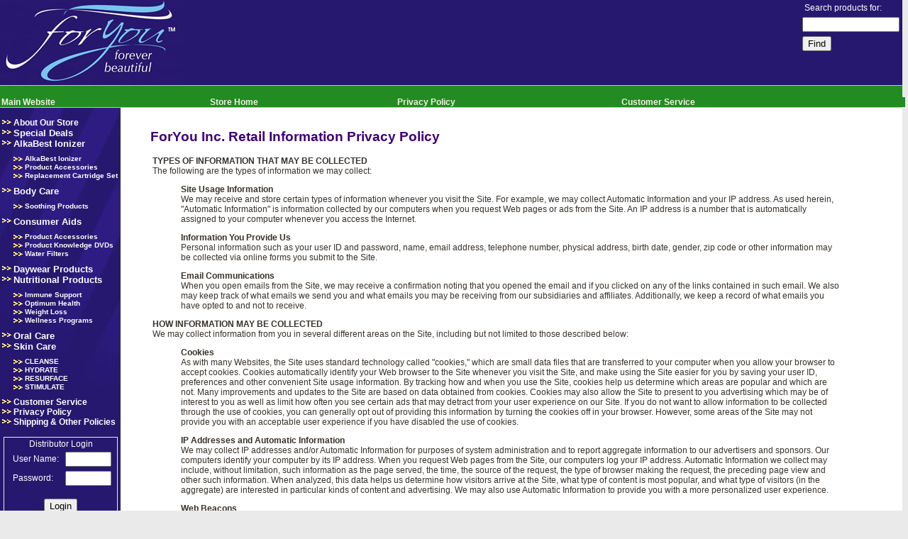

--- FILE ---
content_type: text/html; charset=UTF-8
request_url: https://www.foryouinc.com/retail/disclaimer.php?UID=2024080118072518.205.38.6&dist=
body_size: 24205
content:
<html>

<head>
<title>ForYou Inc. Retail Information Privacy Policy</title>
<meta http-equiv="Content-Type" content="text/html;">
	<META name="Author" content="bearweb.com">
	<META name="keywords" lang="en-us" content="Nutritional Products,Skin Care,Body Care,Hair Care,Sales Aids,Daywear,Dental Care,Skin Care Collection,Nutritional Support,For Men,Consumer Aids,success,  mlm, network marketing,  multi level marketing, wealth, financial plan, opportunity, hair care, body care,  skin care, nutritional care, nutrition, fortune, happiness, health, prosperity, industrious, people, challenge, achievement, retail">
	<META name="description" content="ForYou, Inc. is a company founded for it's people. Your success is our desire. The goals and aims of ForYou are to help each Achiever establish a life of happiness, health and prosperity. ForYou, Inc. offers to industrious, energetic and motivated individuals an opportunity to create a fortune.">
	<META name="copyright" content="ForYou, Inc.">
	<META name="robots" content="index,follow">
	<META name="googlebot" content="index, follow">
	<META name="rating" content="general">
<link rel="stylesheet" href="style.css">
</head>

<body>
<table width="100%" border="0" cellspacing="0" cellpadding="0">
  <tr bgcolor="#26176F" valign=top>
    <td><img src="images/bluestorelogo.jpg" width="300" height="120"></td>
	<td>
	<div align="right"><form action="https://www.foryouinc.com/retail/search.php" method="post"><table align="right" cellspacing="2" cellpadding="2" border="0">
<tr valign="top">
    <td class=blackreverse>Search products for:</td>
	</tr>
	<tr>
    <td><input type="text" name="phrase" size="15" maxlength="50" class="text"><input type="hidden" name="storeid" value="1"></td>
</tr>
<tr>
    <td>
<input type="hidden" name="UID" value="2024080118072518.205.38.6"><input type="hidden" name="dist" value="0">
<input type="submit" value="Find"></td>
</tr>
</table>

</form></div>
	</td>
  </tr>
  <tr>
    <td bgcolor="#FECB01" colspan=2><img src="images/gold.gif" width="170" height="1"></td>
  </tr>
  <tr>
    <td bgcolor="#228B22" colspan=2><img src="images/green.gif" width="170" height="16" align=left> <table align="center" width="100%" cellspacing="0" cellpadding="0" border="0">
<tr>
	<td><a href="https://www.foryouinc.com/index.php" class=navigation>Main Website</a></td>
	<td><a href="https://www.foryouinc.com/retail/index.php?UID=2024080118072518.205.38.6&dist=0" class=navigation>Store Home</a></td>
	<td><a href="https://www.foryouinc.com/retail/disclaimer.php?UID=2024080118072518.205.38.6&dist=0" class=navigation>Privacy Policy</a></td>
	<td><a href="https://www.foryouinc.com/retail/support.php?UID=2024080118072518.205.38.6&dist=0" class=navigation>Customer Service</a></td>
</tr>
</table>
</td>
  </tr>
  <tr>
    <td bgcolor="#FECB01" colspan=2><img src="images/gold.gif" width="170" height="1"></td>
  </tr>
  <tr valign=top>
<td colspan=2>
<table width="100%" cellspacing="0" cellpadding="0" border="0">
<tr>
	<td width=169 background="images/blunavbackground.jpg" valign=top><br>
<table width='100%' border='0' cellspacing='0' cellpadding='0'>
<tr>
<td><img src="images/orangearrow.gif" width="13" height="12" hspace="3" border="0" align="left"><a href="https://www.foryouinc.com/retail/about.php?UID=2024080118072518.205.38.6&dist=0" class="feat">About Our Store</a></td></tr>
<tr>
<td><img src="images/orangearrow.gif" width="13" height="12" hspace="3" border="0" align="left"><a href="https://www.foryouinc.com/retail/specials.php?UID=2024080118072518.205.38.6&dist=0" class="menu">Special Deals</a></td></tr>
<tr>
<td><img src="images/orangearrow.gif" width="13" height="12" hspace="3" border="0" align="left"><a href="https://www.foryouinc.com/retail/prodlist.php?cat=AlkaBest+Ionizer&UID=2024080118072518.205.38.6&dist=0"  class="menu">AlkaBest Ionizer</a> 
 <table width='91%' border='0' cellspacing='0' cellpadding='0' align=right> <tr><td><img src="images/6x6.gif" width="6" height="8" border="0"></td></tr> 
<tr><td><img src="images/orangearrow.gif" width="13" height="12" hspace="3" border="0" align="left"><a href="https://www.foryouinc.com/retail/prodlist.php?cat=AlkaBest+Ionizer&UID=2024080118072518.205.38.6&sub=AlkaBest+Ionizer&dist=0" class="submenu">AlkaBest Ionizer</a></td></tr> 
<tr><td><img src="images/orangearrow.gif" width="13" height="12" hspace="3" border="0" align="left"><a href="https://www.foryouinc.com/retail/prodlist.php?cat=AlkaBest+Ionizer&UID=2024080118072518.205.38.6&sub=Product+Accessories&dist=0" class="submenu">Product Accessories</a></td></tr> 
<tr><td><img src="images/orangearrow.gif" width="13" height="12" hspace="3" border="0" align="left"><a href="https://www.foryouinc.com/retail/prodlist.php?cat=AlkaBest+Ionizer&UID=2024080118072518.205.38.6&sub=Replacement+Cartridge+Set&dist=0" class="submenu">Replacement Cartridge Set</a></td></tr> 
<tr><td><img src="images/6x6.gif" width="6" height="8" border="0"></td></tr></table> 
 
</td></tr>
<tr>
<td><img src="images/orangearrow.gif" width="13" height="12" hspace="3" border="0" align="left"><a href="https://www.foryouinc.com/retail/prodlist.php?cat=Body+Care&UID=2024080118072518.205.38.6&dist=0"  class="menu">Body Care</a> 
 <table width='91%' border='0' cellspacing='0' cellpadding='0' align=right> <tr><td><img src="images/6x6.gif" width="6" height="8" border="0"></td></tr> 
<tr><td><img src="images/orangearrow.gif" width="13" height="12" hspace="3" border="0" align="left"><a href="https://www.foryouinc.com/retail/prodlist.php?cat=Body+Care&UID=2024080118072518.205.38.6&sub=Soothing+Products&dist=0" class="submenu">Soothing Products</a></td></tr> 
<tr><td><img src="images/6x6.gif" width="6" height="8" border="0"></td></tr></table> 
 
</td></tr>
<tr>
<td><img src="images/orangearrow.gif" width="13" height="12" hspace="3" border="0" align="left"><a href="https://www.foryouinc.com/retail/prodlist.php?cat=Consumer+Aids&UID=2024080118072518.205.38.6&dist=0"  class="menu">Consumer Aids</a> 
 <table width='91%' border='0' cellspacing='0' cellpadding='0' align=right> <tr><td><img src="images/6x6.gif" width="6" height="8" border="0"></td></tr> 
<tr><td><img src="images/orangearrow.gif" width="13" height="12" hspace="3" border="0" align="left"><a href="https://www.foryouinc.com/retail/prodlist.php?cat=Consumer+Aids&UID=2024080118072518.205.38.6&sub=Product+Accessories&dist=0" class="submenu">Product Accessories</a></td></tr> 
<tr><td><img src="images/orangearrow.gif" width="13" height="12" hspace="3" border="0" align="left"><a href="https://www.foryouinc.com/retail/prodlist.php?cat=Consumer+Aids&UID=2024080118072518.205.38.6&sub=Product+Knowledge+DVDs&dist=0" class="submenu">Product Knowledge DVDs</a></td></tr> 
<tr><td><img src="images/orangearrow.gif" width="13" height="12" hspace="3" border="0" align="left"><a href="https://www.foryouinc.com/retail/prodlist.php?cat=Consumer+Aids&UID=2024080118072518.205.38.6&sub=Water+Filters&dist=0" class="submenu">Water Filters</a></td></tr> 
<tr><td><img src="images/6x6.gif" width="6" height="8" border="0"></td></tr></table> 
 
</td></tr>
<tr>
<td><img src="images/orangearrow.gif" width="13" height="12" hspace="3" border="0" align="left"><a href="https://www.foryouinc.com/retail/prodlist.php?cat=Daywear+Products&UID=2024080118072518.205.38.6&dist=0"  class="menu">Daywear Products</a> 
 </td></tr>
<tr>
<td><img src="images/orangearrow.gif" width="13" height="12" hspace="3" border="0" align="left"><a href="https://www.foryouinc.com/retail/prodlist.php?cat=Nutritional+Products&UID=2024080118072518.205.38.6&dist=0"  class="menu">Nutritional Products</a> 
 <table width='91%' border='0' cellspacing='0' cellpadding='0' align=right> <tr><td><img src="images/6x6.gif" width="6" height="8" border="0"></td></tr> 
<tr><td><img src="images/orangearrow.gif" width="13" height="12" hspace="3" border="0" align="left"><a href="https://www.foryouinc.com/retail/prodlist.php?cat=Nutritional+Products&UID=2024080118072518.205.38.6&sub=Immune+Support&dist=0" class="submenu">Immune Support</a></td></tr> 
<tr><td><img src="images/orangearrow.gif" width="13" height="12" hspace="3" border="0" align="left"><a href="https://www.foryouinc.com/retail/prodlist.php?cat=Nutritional+Products&UID=2024080118072518.205.38.6&sub=Optimum+Health&dist=0" class="submenu">Optimum Health</a></td></tr> 
<tr><td><img src="images/orangearrow.gif" width="13" height="12" hspace="3" border="0" align="left"><a href="https://www.foryouinc.com/retail/prodlist.php?cat=Nutritional+Products&UID=2024080118072518.205.38.6&sub=Weight+Loss&dist=0" class="submenu">Weight Loss</a></td></tr> 
<tr><td><img src="images/orangearrow.gif" width="13" height="12" hspace="3" border="0" align="left"><a href="https://www.foryouinc.com/retail/prodlist.php?cat=Nutritional+Products&UID=2024080118072518.205.38.6&sub=Wellness+Programs&dist=0" class="submenu">Wellness Programs</a></td></tr> 
<tr><td><img src="images/6x6.gif" width="6" height="8" border="0"></td></tr></table> 
 
</td></tr>
<tr>
<td><img src="images/orangearrow.gif" width="13" height="12" hspace="3" border="0" align="left"><a href="https://www.foryouinc.com/retail/prodlist.php?cat=Oral+Care&UID=2024080118072518.205.38.6&dist=0"  class="menu">Oral Care</a> 
 </td></tr>
<tr>
<td><img src="images/orangearrow.gif" width="13" height="12" hspace="3" border="0" align="left"><a href="https://www.foryouinc.com/retail/prodlist.php?cat=Skin+Care&UID=2024080118072518.205.38.6&dist=0"  class="menu">Skin Care</a> 
 <table width='91%' border='0' cellspacing='0' cellpadding='0' align=right> <tr><td><img src="images/6x6.gif" width="6" height="8" border="0"></td></tr> 
<tr><td><img src="images/orangearrow.gif" width="13" height="12" hspace="3" border="0" align="left"><a href="https://www.foryouinc.com/retail/prodlist.php?cat=Skin+Care&UID=2024080118072518.205.38.6&sub=CLEANSE&dist=0" class="submenu">CLEANSE</a></td></tr> 
<tr><td><img src="images/orangearrow.gif" width="13" height="12" hspace="3" border="0" align="left"><a href="https://www.foryouinc.com/retail/prodlist.php?cat=Skin+Care&UID=2024080118072518.205.38.6&sub=HYDRATE&dist=0" class="submenu">HYDRATE</a></td></tr> 
<tr><td><img src="images/orangearrow.gif" width="13" height="12" hspace="3" border="0" align="left"><a href="https://www.foryouinc.com/retail/prodlist.php?cat=Skin+Care&UID=2024080118072518.205.38.6&sub=RESURFACE&dist=0" class="submenu">RESURFACE</a></td></tr> 
<tr><td><img src="images/orangearrow.gif" width="13" height="12" hspace="3" border="0" align="left"><a href="https://www.foryouinc.com/retail/prodlist.php?cat=Skin+Care&UID=2024080118072518.205.38.6&sub=STIMULATE&dist=0" class="submenu">STIMULATE</a></td></tr> 
<tr><td><img src="images/6x6.gif" width="6" height="8" border="0"></td></tr></table> 
 
</td></tr>
<tr>
<td><img src="images/orangearrow.gif" width="13" height="12" hspace="3" border="0" align="left"><a href="https://www.foryouinc.com/retail/support.php?UID=2024080118072518.205.38.6&dist=0" class="feat">Customer Service</a></td></tr>
<tr>
<td><img src="images/orangearrow.gif" width="13" height="12" hspace="3" border="0" align="left"><a href="https://www.foryouinc.com/retail/disclaimer.php?UID=2024080118072518.205.38.6&dist=0" class="feat">Privacy Policy</a></td></tr>
<tr>
<td><img src="images/orangearrow.gif" width="13" height="12" hspace="3" border="0" align="left"><a href="https://www.foryouinc.com/retail/storepolicy.php?UID=2024080118072518.205.38.6&dist=0" class="feat">Shipping & Other Policies</a></td></tr>
</table>
<br><div align=center class=login><form action="index.php" method="post">
<span class=blackreverse>Distributor Login</span><br>
<table cellspacing="2" cellpadding="2">
<tr>
	<td class=blackreverse>User Name:</td>
	<td> <input type="password" name="uname" size="6" maxlength="255"></td>
</tr>
<tr>
	<td class=blackreverse>Password: </td>
	<td><input type="password" name="account" size="6" maxlength="255"></td>
</tr>
</table>

<input type="hidden" name="UID" value="2024080118072518.205.38.6">

<br>
<input type="submit" value="Login">
</form>
<span class=blackreverse>Forgot your account information?</span><br> <a href="https://www.foryouinc.com/accountmanage.php">Click here to retrieve it</a>.
</div><p align=center class=blackreverse>We accept these fine credit cards.<br><br>
<img src="images/mastercard.gif" border=0 alt="mastercard" width=64><br>
<img src="images/visa.gif" border=0 alt="visa" width=64><br>
<img src="images/discover.gif" border=0 alt="discover" width=64><br>
<img src="images/amex.gif" border=0 alt="american express" width=64><br>
</p><br></td>
	<td width=1 class=black><img src="images/blackvert.gif" width="1" height="612" alt=""></td>
	<td bgcolor="#FFFFFF" valign=top>
	
	 <p><blockquote><br><h2>ForYou Inc. Retail Information Privacy Policy</h2>
<P><STRONG>TYPES OF INFORMATION THAT MAY BE COLLECTED</STRONG><BR>The following are the types of information we may collect: </P>
<BLOCKQUOTE>
<P><STRONG>Site Usage Information</STRONG><BR>We may receive and store certain types of information whenever you visit the Site. For example, we may collect Automatic Information and your IP address. As used herein, "Automatic Information" is information collected by our computers when you request Web pages or ads from the Site. An IP address is a number that is automatically assigned to your computer whenever you access the Internet. </P>
<P><STRONG>Information You Provide Us</STRONG><BR>Personal information such as your user ID and password, name, email address, telephone number, physical address, birth date, gender, zip code or other information may be collected via online forms you submit to the Site. </P>
<P><STRONG>Email Communications</STRONG><BR>When you open emails from the Site, we may receive a confirmation noting that you opened the email and if you clicked on any of the links contained in such email. We also may keep track of what emails we send you and what emails you may be receiving from our subsidiaries and affiliates. Additionally, we keep a record of what emails you have opted to and not to receive. </P></BLOCKQUOTE>
<P><STRONG>HOW INFORMATION MAY BE COLLECTED</STRONG> <BR>We may collect information from you in several different areas on the Site, including but not limited to those described below: </P>
<BLOCKQUOTE>
<P><STRONG>Cookies</STRONG><BR>As with many Websites, the Site uses standard technology called "cookies," which are small data files that are transferred to your computer when you allow your browser to accept cookies. Cookies automatically identify your Web browser to the Site whenever you visit the Site, and make using the Site easier for you by saving your user ID, preferences and other convenient Site usage information. By tracking how and when you use the Site, cookies help us determine which areas are popular and which are not. Many improvements and updates to the Site are based on data obtained from cookies. Cookies may also allow the Site to present to you advertising which may be of interest to you as well as limit how often you see certain ads that may detract from your user experience on our Site. If you do not want to allow information to be collected through the use of cookies, you can generally opt out of providing this information by turning the cookies off in your browser. However, some areas of the Site may not provide you with an acceptable user experience if you have disabled the use of cookies. </P>
<P><STRONG>IP Addresses and Automatic Information </STRONG><BR>We may collect IP addresses and/or Automatic Information for purposes of system administration and to report aggregate information to our advertisers and sponsors. Our computers identify your computer by its IP address. When you request Web pages from the Site, our computers log your IP address. Automatic Information we collect may include, without limitation, such information as the page served, the time, the source of the request, the type of browser making the request, the preceding page view and other such information. When analyzed, this data helps us determine how visitors arrive at the Site, what type of content is most popular, and what type of visitors (in the aggregate) are interested in particular kinds of content and advertising. We may also use Automatic Information to provide you with a more personalized user experience. </P>
<P><STRONG>Web Beacons</STRONG><BR>Consistent with standard practice within the web publishing industry, web pages throughout the Site may contain electronic images (generally, single-pixel ".gif" images) called "web beacons." These web beacons allow ForYou, Inc.  to access certain cookies that were set in a domain different from that which is displayed in the current web page's address bar. ForYou, Inc. 's use of web beacons, includes, without limitation, the following:</P>
<UL>
<LI>ForYou, Inc.  may use web beacons within the Site in order to count unique users (actually, unique web browsers), visits and page views. Unique browser recognition is possible through the use of web beacons and associated cookies that may be managed by a third party site analytics partner. 
<LI>ForYou, Inc.  may use web beacons to monitor Site traffic and conversion patterns through our various product and service offerings. For example, web beacons may be integrated into a merchandise product page as well as the subsequent shopping cart, transaction and verification pages. This allows us to determine the most appropriate methods to serve our transaction-oriented customers. 
<LI>ForYou, Inc.  may use web beacons to provide our web-serving applications with access to ForYou, Inc.  cookies. This allows us to personalize your experience when you visit the Site. 
<LI>ForYou, Inc.  includes web beacons in HTML-formatted email messages (messages in which we are able to include graphics). These beacons allow us to determine whether or not email messages were opened, links were clicked and notifications/offers were acted upon. </LI></UL>
<P><STRONG>Transaction Information</STRONG><BR>If you purchase a product from us or subscribe to any of the services offered on our Site, we will ask you to complete an order form that will require certain information from you, including credit card number and expiration date, billing address and shipping information, if applicable. We will use this information to complete the transaction that you have requested, i.e., to deliver the products or other services that you ordered, and, if necessary, to invoice you. </P></BLOCKQUOTE>
<P><STRONG>HOW WE USE THE INFORMATION COLLECTED</STRONG><BR>ForYou, Inc.  owns the information collected via the Site. As applicable, the information you provide to us may be used to:</P>
<UL>
<LI>Contact you about the Site. 
<LI>Contact you relating to your membership status. 
<LI>Confirm or fulfill an order you have made. 
<LI>Monitor or improve the use of the Site. 
<LI>Customize the advertising and content you see. 
<LI>Monitor compliance with our Site Terms of Service. 
<LI>Provide special offers to you from us and/or our respective affiliates, subsidiaries and other third parties. 
<LI>Send you promotional material on behalf of our partners. 
<LI>Inform you of a prize you have won. </LI></UL>
<P><BR><STRONG>WITH WHOM THE INFORMATION MAY BE SHARED</STRONG><BR>At times, we may share your personally identifiable information with others for various purposes. The following outlines the ways in which your information may be shared with others: </P>
<BLOCKQUOTE>
<P><STRONG>Business Transfers</STRONG><BR>ForYou, Inc.  or any of it assets, including the Site, may be sold, or other transactions may occur in which your personally identifiable information is one of the key business assets. In such a case, your personally identifiable information, which we have gathered, may be one of the business assets we transfer. </P>
<P><STRONG>Legal Process</STRONG><BR>In the event we are required to respond to subpoenas, court orders or other legal process, your personally identifiable information may be disclosed pursuant to such subpoena, court order or legal process, which may be without notice to you. </P></BLOCKQUOTE>
<P><STRONG>LINKS TO OTHER WEB SITES</STRONG><BR>You should be aware that when you are on the Site you could be directed to other sites beyond our control. For example, if you "click" on a banner advertisement, the "click" may take you off the Site onto a different Web site. This includes links from advertisers, sponsors and partners that may use the Site's logo as part of a co-branding agreement. These other Web sites may send their own cookies to you, independently collect data or solicit personal information and may or may not have their own published privacy policies. If you visit a Website that is linked from our Site, you should consult that site's privacy policy before providing any personal information. </P>
<P><STRONG>SECURITY</STRONG><BR>The Site incorporates reasonable safeguards to protect the security, integrity, completeness, accuracy and privacy of the personal information that we may collect and we have put into place reasonable precautions to protect such information from loss, misuse and alteration. Your credit card number is encrypted via Secure Sockets Layer (SSL) and is stored behind a firewall. Only those employees who need access to your information in order to do their jobs are allowed access. Our security policies are reviewed periodically and revised as required.</P>
<P><STRONG>A SPECIAL NOTE FOR PARENTS CONCERNING PRIVACY</STRONG><BR>The Site is a general audience site. We do not currently collect any personal information from children under the age of thirteen (13) on the Site. If in the future, we collect personally identifiable information from children, we will do so in compliance with the Children's Online Privacy Protection Act of 1998 (15 U.S.C. 6501 et seq.). </P>
<P><STRONG>NOTIFICATION OF CHANGES AND YOUR ACCEPTANCE OF THE PRIVACY POLICY</STRONG><BR>By using this Site, you signify your agreement to the terms of this privacy policy. ForYou, Inc.  may update this policy. We will notify you about significant changes in the way we treat personal information by sending a notice to the email address associated with your account or by placing a prominent notice on the Site. Your continued use of the Site shall constitute your acceptance of such revised privacy policy. </P>
<P><STRONG>CORRECTING/UPDATING PERSONAL INFORMATION</STRONG><BR>If your personally identifiable information changes (such as your zip code), or if you no longer wish to access our Site, we provide a way to correct, update and/or remove personal data you have provided to us.</P>
<P></P>
</blockquote></p>
         
            <p>&nbsp;</p>
	
           
			
			</td>
</tr>
</table>
</td>
  </tr>
  <tr>
    <td bgcolor="#FECB01" colspan=2><img src="images/gold.gif" width="170" height="1"></td>
  </tr>
   <tr>
    <td bgcolor="#228B22" colspan=2><img src="images/green.gif" width="170" height="16" align=left> <table align="center" width="100%" cellspacing="0" cellpadding="0" border="0">
<tr>
	<td><a href="https://www.foryouinc.com/index.php" class=navigation>Main Website</a></td>
	<td><a href="https://www.foryouinc.com/retail/index.php?UID=2024080118072518.205.38.6&dist=0" class=navigation>Store Home</a></td>
	<td><a href="https://www.foryouinc.com/retail/disclaimer.php?UID=2024080118072518.205.38.6&dist=0" class=navigation>Privacy Policy</a></td>
	<td><a href="https://www.foryouinc.com/retail/support.php?UID=2024080118072518.205.38.6&dist=0" class=navigation>Customer Service</a></td>
</tr>
</table>
</td>
  </tr>
  <tr>
    <td bgcolor="#FECB01" colspan=2><img src="images/gold.gif" width="170" height="1"></td>
  </tr>
  <tr>
    <td bgcolor="#26176F" colspan=2><img src="images/darkblue.gif" width="170" height="20" ></td>
  </tr>
</table>
<p align="center" class=citation>&copy; Copyright 2026 ForYou, Inc. &nbsp;&nbsp;Concept and development by <a href="http://www.bearweb.com" target="_blank" class=citation>Bearweb.com</a></p>
</body>
</html>


--- FILE ---
content_type: text/css
request_url: https://www.foryouinc.com/retail/style.css
body_size: 5548
content:
Body {
	color: #38312A;
	font-family: Verdana, Arial,  Helvetica,  sans-serif;
	font-size: 12px;
	background-color: #EAEAEA;
	margin-top: 0px;
	margin-left: 0px;
	}

	
	ADDRESS, BLOCKQUOTE, CAPTION, CENTER, DD, DIR, DIV, DL, DT, MENU, OL,PRE, TD, TH, TR, UL {
	color: #38312A;
	font-family: Verdana, Arial,  Helvetica,  sans-serif;
	font-size: 12px;
}

p {
	color: #38312A;
	font-family: Verdana, Arial,  Helvetica,  sans-serif;
	font-size: 12px;
    padding-left: 5px;
	padding-right: 5px;
}

LI {
	color: #38312A;
	font-family: Verdana, Arial,  Helvetica,  sans-serif;
	font-size: 12px;
}

A {
	color: #FF004D;
	font-family: Verdana, Arial,  Helvetica,  sans-serif;
	font-size: 12px;
	text-decoration: none;
}

A:HOVER {
	color: Black;
	font-family: Verdana, Arial,  Helvetica,  sans-serif;
	font-size: 12px;
	text-decoration: none;
	background: #D1C6B5;
}



.citation {
	color: #38312A;
	font-family: Verdana, Arial,  Helvetica,  sans-serif;
	font-size: 10px;
	}
	
A.citation {
	color: #FF004D;
	font-family: Verdana, Arial,  Helvetica,  sans-serif;
	font-size: 10px;
	text-decoration: underline;
}

A.citation:HOVER {
	color: Black;
	font-family: Verdana, Arial,  Helvetica,  sans-serif;
	font-size: 10px;
	text-decoration: underline;
	background: #E9DBB1;
}

h1 {
	color: #3F0077;
	font-family: "Times New Roman", Times, serif;
	font-size: 24px;
	font-weight: bold;
   padding-left: 5px;
	padding-right: 5px;
}
h2 {
	color: #3F0077;
	font-family: Verdana, Arial,  Helvetica,  sans-serif;
	font-size: 19px;
	font-weight: bold;
   padding-left: 2px;
	padding-right: 2px;
}
h3 {
	color: #3F0077;
	font-family: Verdana, Arial,  Helvetica,  sans-serif;
	font-size: 16px;
	font-weight: bold;
   padding-left: 5px;
	padding-right: 5px;
}

h4 {
	color: #3F0077;
	font-family: Verdana, Arial,  Helvetica,  sans-serif;
	font-size: 13px;
	font-weight: bold;
   padding-left: 5px;
	padding-right: 5px;
}

h5 {
	color: #3F0077;
	font-family: Verdana, Arial,  Helvetica,  sans-serif;
	font-size: 12px;
	font-weight: bold;
   padding-left: 5px;
	padding-right: 5px;
}

h6 {
	color: #3F0077;
	font-family: Verdana, Arial,  Helvetica,  sans-serif;
	font-size: 11px;
	font-weight: bold;
   padding-left: 5px;
	padding-right: 5px;
}

A.navigation {
	color: #F2F2E3;
	font-family: Verdana, Arial,  Helvetica,  sans-serif;
	font-size: 12px;
	display: block;
	width: 100%;
	background: #228B22;
	font-weight: bold;
	padding-left: 2px;
	padding-right: 2px;
}

A.navigation:HOVER {
	color: #FF004D;
	font-family: Verdana, Arial,  Helvetica,  sans-serif;
	font-size: 12px;
	display: block;
	width: 100%;
	font-weight: bold;
	background: #228B22;
	padding-left: 2px;
	padding-right: 2px;
}

A.feat {
	color: white;
	font-family: Verdana, Arial,  Helvetica,  sans-serif;
	font-size: 12px;
	display: block;
	background: transparent;
	width: 100%;
	font-weight: bold;
	padding-left: 2px;
	padding-right: 2px;
}

A.feat:HOVER {
	color: #FECB01;
	font-family: Verdana, Arial,  Helvetica,  sans-serif;
	font-size: 12px;
	display: block;
	background: transparent;
	width: 100%;
	font-weight: bold;
	padding-left: 2px;
	padding-right: 2px;
}

A.menu {
	color: white;
	font-family: Verdana, Arial,  Helvetica,  sans-serif;
	font-size: 13px;
	display: block;
	background: transparent;
	width: 100%;
	font-weight: bold;
	padding-left: 2px;
	padding-right: 2px;
}

A.menu:HOVER {
	color: #FECB01;
	font-family: Verdana, Arial,  Helvetica,  sans-serif;
	font-size: 13px;
	display: block;
	background: transparent;
	width: 100%;
	font-weight: bold;
	padding-left: 2px;
	padding-right: 2px;
}

A.submenu {
	color: white;
	font-family: Verdana, Arial,  Helvetica,  sans-serif;
	font-size: 10px;
	display: block;
	background: transparent;
	width: 100%;
	font-weight: bold;
	padding-left: 2px;
	padding-right: 2px;
}

A.submenu:HOVER {
	color: #FECB01;
	font-family: Verdana, Arial,  Helvetica,  sans-serif;
	font-size: 10px;
	display: block;
	width: 100%;
	font-weight: bold;
	background: transparent;
	padding-left: 2px;
	padding-right: 2px;
}



.error {
	color: #FF3333;
	font-family: Verdana, Arial,  Helvetica,  sans-serif;
	font-size: 12px;
	font-weight: bold;

}

.brown {
background: #f3f3f3;
}
.black {
background: #333333;
}

p.bigbold {
	color: #38312A;
	font-family: Verdana, Arial,  Helvetica,  sans-serif;
	font-size: 13px;
    padding-left: 5px;
	padding-right: 5px;
	font-weight: bold;
}
.header{
	color: #FFFFFF;
	font-family: Verdana, Arial,  Helvetica,  sans-serif;
	font-size: 16px;
   padding-left: 5px;
	padding-top: 4px;
	font-weight: bold;
}

.blackreverse {
	color: white;
	font-family: Verdana, Arial,  Helvetica,  sans-serif;
	font-size: 12px;
   padding-left: 5px;
	padding-right: 5px;
}

li.submenu {
	color: white;
	font-family: Verdana, Arial,  Helvetica,  sans-serif;
}

p.green {
	color: #228b22;
	font-family: Verdana, Arial,  Helvetica,  sans-serif;
	font-size: 12px;
    padding-left: 5px;
	padding-right: 5px;
}

.green {
	color: #228b22;
	font-family: Verdana, Arial,  Helvetica,  sans-serif;
	font-size: 12px;
}

.carthead {
background: #E8E2D6;
}

.login {
  width: 155px;
  border-width: thin;
  border-style: solid;
  border-color: #eaeaea;
  margin-left: 5px;
  padding-top: 2px;
  padding-bottom: 3px;
  padding-left: 2px;
  padding-right: 2px;
}

